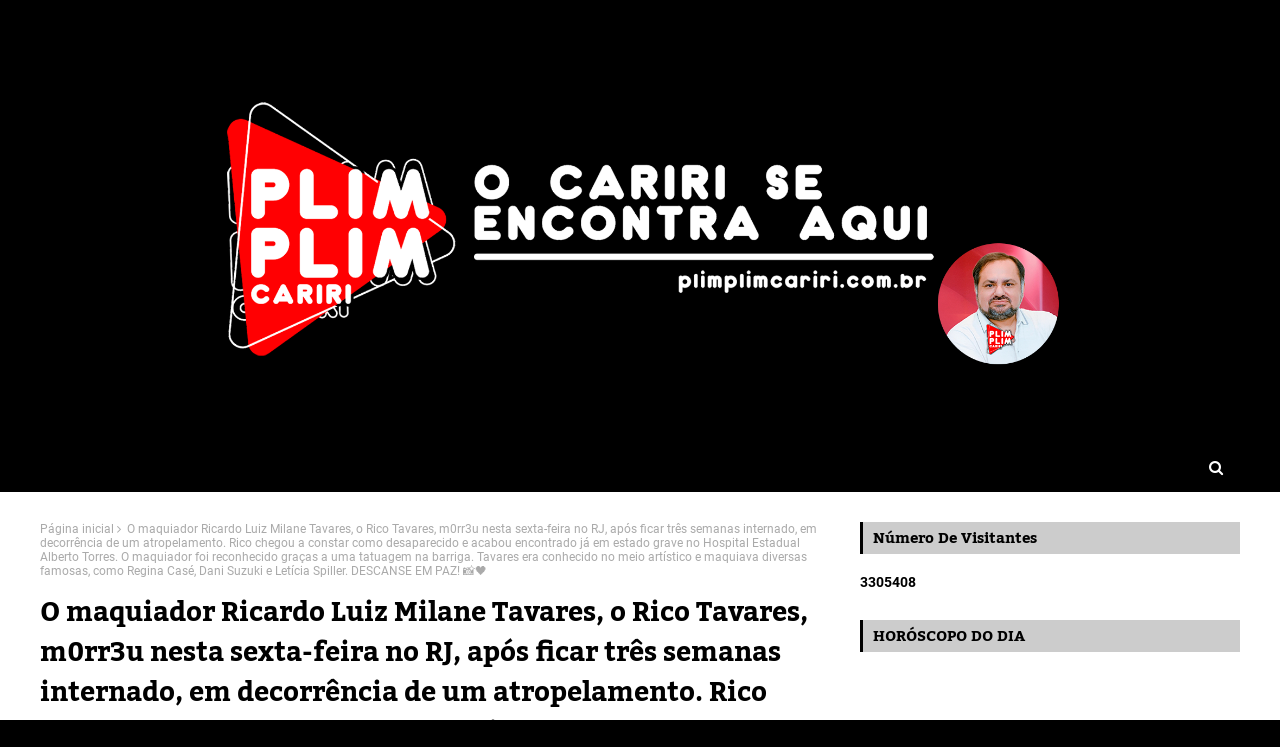

--- FILE ---
content_type: text/html; charset=UTF-8
request_url: https://www.plimplimcariri.com.br/b/stats?style=BLACK_TRANSPARENT&timeRange=ALL_TIME&token=APq4FmCXiGcLoK9VT1l3pGjjMOHugdyRa42dff3y7XqumTR_6DK7VlBb9zvbQFQg5LiGM6YO7yDSJtpf68tKzq0MflCMoHETog
body_size: 25
content:
{"total":3305408,"sparklineOptions":{"backgroundColor":{"fillOpacity":0.1,"fill":"#000000"},"series":[{"areaOpacity":0.3,"color":"#202020"}]},"sparklineData":[[0,16],[1,16],[2,16],[3,13],[4,58],[5,22],[6,19],[7,26],[8,25],[9,26],[10,18],[11,20],[12,25],[13,17],[14,29],[15,21],[16,53],[17,56],[18,63],[19,77],[20,90],[21,47],[22,99],[23,36],[24,31],[25,48],[26,61],[27,50],[28,91],[29,24]],"nextTickMs":450000}

--- FILE ---
content_type: text/javascript; charset=UTF-8
request_url: https://www.plimplimcariri.com.br/feeds/posts/default?max-results=3&start-index=3&alt=json-in-script&callback=jQuery1124049672966444971434_1769776156460&_=1769776156461
body_size: 3649
content:
// API callback
jQuery1124049672966444971434_1769776156460({"version":"1.0","encoding":"UTF-8","feed":{"xmlns":"http://www.w3.org/2005/Atom","xmlns$openSearch":"http://a9.com/-/spec/opensearchrss/1.0/","xmlns$blogger":"http://schemas.google.com/blogger/2008","xmlns$georss":"http://www.georss.org/georss","xmlns$gd":"http://schemas.google.com/g/2005","xmlns$thr":"http://purl.org/syndication/thread/1.0","id":{"$t":"tag:blogger.com,1999:blog-1609118383712258728"},"updated":{"$t":"2026-01-29T16:32:27.029-08:00"},"category":[{"term":"Noticia"},{"term":"Policial"},{"term":"Coronavírus"},{"term":"Política"},{"term":"Sociedade"},{"term":"Entretenimento"},{"term":"Aniversário"},{"term":"Agenda"},{"term":"Fofoca"},{"term":"Economia"},{"term":"Utilidade Pública"},{"term":"Signos"},{"term":"Esporte"},{"term":"Expocrato"},{"term":"Educacão"},{"term":"Filme"},{"term":"Flagra"},{"term":"Saúde"},{"term":"Receita"},{"term":"Pau da Bandeira"},{"term":"gyyÿÿĝ"}],"title":{"type":"text","$t":"PLIMPLIM CARIRI"},"subtitle":{"type":"html","$t":""},"link":[{"rel":"http://schemas.google.com/g/2005#feed","type":"application/atom+xml","href":"https:\/\/www.plimplimcariri.com.br\/feeds\/posts\/default"},{"rel":"self","type":"application/atom+xml","href":"https:\/\/www.blogger.com\/feeds\/1609118383712258728\/posts\/default?alt=json-in-script\u0026start-index=3\u0026max-results=3"},{"rel":"alternate","type":"text/html","href":"https:\/\/www.plimplimcariri.com.br\/"},{"rel":"hub","href":"http://pubsubhubbub.appspot.com/"},{"rel":"previous","type":"application/atom+xml","href":"https:\/\/www.blogger.com\/feeds\/1609118383712258728\/posts\/default?alt=json-in-script\u0026start-index=1\u0026max-results=3"},{"rel":"next","type":"application/atom+xml","href":"https:\/\/www.blogger.com\/feeds\/1609118383712258728\/posts\/default?alt=json-in-script\u0026start-index=6\u0026max-results=3"}],"author":[{"name":{"$t":"André Lacerda"},"uri":{"$t":"http:\/\/www.blogger.com\/profile\/11155999565044649679"},"email":{"$t":"noreply@blogger.com"},"gd$image":{"rel":"http://schemas.google.com/g/2005#thumbnail","width":"32","height":"32","src":"https:\/\/blogger.googleusercontent.com\/img\/b\/R29vZ2xl\/AVvXsEiByGhzXqmgZyrTw2BhBWKgPtzi3e44sM08sOTuVX8Glu43cayzRS7k4wM9Q8Fe12hKKMRVAZB9V-n6Liaooh89c1XsCewmeNRkU2r2Q1hFQCEw93NLC4WySPQ04m4hFEsJ86HMjDO_TJibSsyHEBH4ETf2uKJqqthrytN4fP9Ln2Tt2g\/s1600\/foto%20plimplim%20certa.png"}}],"generator":{"version":"7.00","uri":"http://www.blogger.com","$t":"Blogger"},"openSearch$totalResults":{"$t":"11862"},"openSearch$startIndex":{"$t":"3"},"openSearch$itemsPerPage":{"$t":"3"},"entry":[{"id":{"$t":"tag:blogger.com,1999:blog-1609118383712258728.post-3935121919829763015"},"published":{"$t":"2026-01-29T11:34:31.671-08:00"},"updated":{"$t":"2026-01-29T11:34:38.908-08:00"},"title":{"type":"text","$t":"Sisu 2026 divulga resultado individual da chamada regular"},"content":{"type":"html","$t":"\u003Cdiv class=\"separator\" style=\"clear: both; text-align: center;\"\u003E\n  \u003Ca href=\"https:\/\/blogger.googleusercontent.com\/img\/a\/AVvXsEgDnFqIUAS4jVF4WK4m_PFFi1qgzMLxz5T7jJLWQXv0OibRvNtqjAp9FcC3bDTGtmWahyxfNts0gCKoAvE92sMcOv_LHjtmWeVDSvLsgVFzu15DOJymEifyXwZ3wIozewEVGUmtvr5KwDIdwYeAVAnMu_qd93KEll_0nbi1_lpSL3oIhJBx8w23Iw2Wo9s\" imageanchor=\"1\" style=\"margin-left: 1em; margin-right: 1em;\"\u003E\n    \u003Cimg border=\"0\"   src=\"https:\/\/blogger.googleusercontent.com\/img\/a\/AVvXsEgDnFqIUAS4jVF4WK4m_PFFi1qgzMLxz5T7jJLWQXv0OibRvNtqjAp9FcC3bDTGtmWahyxfNts0gCKoAvE92sMcOv_LHjtmWeVDSvLsgVFzu15DOJymEifyXwZ3wIozewEVGUmtvr5KwDIdwYeAVAnMu_qd93KEll_0nbi1_lpSL3oIhJBx8w23Iw2Wo9s\" width=\"400\"\u003E\n  \u003C\/a\u003E\n\u003C\/div\u003E\u003Cdiv\u003EO resultado individual da chamada regular do Sistema de Seleção Unificada (Sisu) 2026 já está disponível para consulta no Portal Único de Acesso ao Ensino Superior, por meio do login na plataforma Gov.br. Os candidatos selecionados dentro das vagas disponíveis deverão realizar a matrícula a partir do dia 2 de fevereiro, conforme o cronograma de cada instituição pública de ensino superior.\u003C\/div\u003E\u003Cdiv\u003E\u003Cbr\u003E\u003C\/div\u003E\u003Cdiv\u003EO Sisu é o sistema utilizado para o ingresso em universidades e institutos públicos de todo o país que aderiram ao processo seletivo, com o objetivo de ampliar o acesso ao ensino superior.\u003C\/div\u003E\u003Cdiv\u003E\u003Cbr\u003E\u003C\/div\u003E\u003Cdiv\u003EOs estudantes que não foram selecionados na chamada regular e desejarem concorrer às vagas remanescentes devem manifestar interesse na lista de espera entre esta quinta-feira (29) e a próxima segunda-feira (2), também pelo Portal Único de Acesso. A convocação será feita diretamente pelas instituições, respeitando a ordem de classificação.\u003C\/div\u003E\u003Cdiv\u003E\u003Cbr\u003E\u003C\/div\u003E\u003Cdiv\u003ENesta edição, o sistema permitiu, pela primeira vez, que candidatos que participaram de pelo menos uma das três últimas edições do Enem (2023, 2024 ou 2025) pudessem se inscrever para disputar as vagas ofertadas.\u003C\/div\u003E\u003Cdiv\u003E\u003Cbr\u003E\u003C\/div\u003E\u003Cdiv\u003EFonte: Agência Brasil\u003C\/div\u003E"},"link":[{"rel":"replies","type":"application/atom+xml","href":"https:\/\/www.plimplimcariri.com.br\/feeds\/3935121919829763015\/comments\/default","title":"Postar comentários"},{"rel":"replies","type":"text/html","href":"https:\/\/www.plimplimcariri.com.br\/2026\/01\/sisu-2026-divulga-resultado-individual.html#comment-form","title":"0 Comentários"},{"rel":"edit","type":"application/atom+xml","href":"https:\/\/www.blogger.com\/feeds\/1609118383712258728\/posts\/default\/3935121919829763015"},{"rel":"self","type":"application/atom+xml","href":"https:\/\/www.blogger.com\/feeds\/1609118383712258728\/posts\/default\/3935121919829763015"},{"rel":"alternate","type":"text/html","href":"https:\/\/www.plimplimcariri.com.br\/2026\/01\/sisu-2026-divulga-resultado-individual.html","title":"Sisu 2026 divulga resultado individual da chamada regular"}],"author":[{"name":{"$t":"André Lacerda"},"uri":{"$t":"http:\/\/www.blogger.com\/profile\/11155999565044649679"},"email":{"$t":"noreply@blogger.com"},"gd$image":{"rel":"http://schemas.google.com/g/2005#thumbnail","width":"32","height":"32","src":"https:\/\/blogger.googleusercontent.com\/img\/b\/R29vZ2xl\/AVvXsEiByGhzXqmgZyrTw2BhBWKgPtzi3e44sM08sOTuVX8Glu43cayzRS7k4wM9Q8Fe12hKKMRVAZB9V-n6Liaooh89c1XsCewmeNRkU2r2Q1hFQCEw93NLC4WySPQ04m4hFEsJ86HMjDO_TJibSsyHEBH4ETf2uKJqqthrytN4fP9Ln2Tt2g\/s1600\/foto%20plimplim%20certa.png"}}],"media$thumbnail":{"xmlns$media":"http://search.yahoo.com/mrss/","url":"https:\/\/blogger.googleusercontent.com\/img\/a\/AVvXsEgDnFqIUAS4jVF4WK4m_PFFi1qgzMLxz5T7jJLWQXv0OibRvNtqjAp9FcC3bDTGtmWahyxfNts0gCKoAvE92sMcOv_LHjtmWeVDSvLsgVFzu15DOJymEifyXwZ3wIozewEVGUmtvr5KwDIdwYeAVAnMu_qd93KEll_0nbi1_lpSL3oIhJBx8w23Iw2Wo9s=s72-c","height":"72","width":"72"},"thr$total":{"$t":"0"}},{"id":{"$t":"tag:blogger.com,1999:blog-1609118383712258728.post-2853478978417901786"},"published":{"$t":"2026-01-29T11:33:06.582-08:00"},"updated":{"$t":"2026-01-29T11:33:13.854-08:00"},"title":{"type":"text","$t":"Investigação"},"content":{"type":"html","$t":"\u003Cdiv class=\"separator\" style=\"clear: both; text-align: center;\"\u003E\n  \u003Ca href=\"https:\/\/blogger.googleusercontent.com\/img\/a\/AVvXsEhzBGrgvSoWFatdJYmt2JOEtUDiswy9mpWYU04iMYmyk0z8lOl_m4qxiigFX2HPY2N2Y1wNXVszFn1iN62Hz7ngaUO89tBamgII6vNFOZIlRsEXf9QZyht4G6LJ_QlxheSstGHDUsodVmJpXe5zgP2L5Vk8Zg3Uov6u40X5jRP-Zc0BGKHFJriPfGb4gRE\" imageanchor=\"1\" style=\"margin-left: 1em; margin-right: 1em;\"\u003E\n    \u003Cimg border=\"0\"   src=\"https:\/\/blogger.googleusercontent.com\/img\/a\/AVvXsEhzBGrgvSoWFatdJYmt2JOEtUDiswy9mpWYU04iMYmyk0z8lOl_m4qxiigFX2HPY2N2Y1wNXVszFn1iN62Hz7ngaUO89tBamgII6vNFOZIlRsEXf9QZyht4G6LJ_QlxheSstGHDUsodVmJpXe5zgP2L5Vk8Zg3Uov6u40X5jRP-Zc0BGKHFJriPfGb4gRE\" width=\"400\"\u003E\n  \u003C\/a\u003E\n\u003C\/div\u003E\u003Cdiv\u003EA Polícia Federal (PF) apreendeu R$ 500 mil em espécie durante uma abordagem em Juazeiro do Norte, Ceará, na manhã de hoje (27). Dois indivíduos foram flagrados transportando o valor, que teria sido sacado de forma reiterada ao longo do último ano sem justificativa plausível.\u003C\/div\u003E\u003Cdiv\u003E\u003Cbr\u003E\u003C\/div\u003E\u003Cdiv\u003EA ação foi desencadeada por informações de que os investigados transportariam valores com indícios de lavagem de dinheiro, possivelmente relacionados a desvios de recursos públicos federais. As apurações iniciais apontam que a dupla movimentou valores elevados de forma atípica, sem utilizar meios de transferência eletrônica.\u003C\/div\u003E\u003Cdiv\u003E\u003Cbr\u003E\u003C\/div\u003E\u003Cdiv\u003ESuspeitas de desvio de recursos públicos\u003C\/div\u003E\u003Cdiv\u003E\u003Cbr\u003E\u003C\/div\u003E\u003Cdiv\u003EAs investigações também se basearam em informações sobre uma empresa que mantinha contratos com um município da região sul do Ceará e realizava saques frequentes em espécie, somando R$ 2,5 milhões em um ano. Há suspeitas de que os valores teriam origem ilícita, relacionados a desvios de recursos públicos e poderiam estar sendo direcionados a servidores municipais.\u003C\/div\u003E\u003Cdiv\u003E\u003Cbr\u003E\u003C\/div\u003E\u003Cdiv\u003EUm dos investigados é ex-funcionário do referido município e poderá responder pelos crimes de desvio de recursos públicos, fraude em licitações, associação criminosa e lavagem de dinheiro. As investigações continuam para esclarecer a origem e o destino dos valores.\u003C\/div\u003E"},"link":[{"rel":"replies","type":"application/atom+xml","href":"https:\/\/www.plimplimcariri.com.br\/feeds\/2853478978417901786\/comments\/default","title":"Postar comentários"},{"rel":"replies","type":"text/html","href":"https:\/\/www.plimplimcariri.com.br\/2026\/01\/investigacao.html#comment-form","title":"0 Comentários"},{"rel":"edit","type":"application/atom+xml","href":"https:\/\/www.blogger.com\/feeds\/1609118383712258728\/posts\/default\/2853478978417901786"},{"rel":"self","type":"application/atom+xml","href":"https:\/\/www.blogger.com\/feeds\/1609118383712258728\/posts\/default\/2853478978417901786"},{"rel":"alternate","type":"text/html","href":"https:\/\/www.plimplimcariri.com.br\/2026\/01\/investigacao.html","title":"Investigação"}],"author":[{"name":{"$t":"André Lacerda"},"uri":{"$t":"http:\/\/www.blogger.com\/profile\/11155999565044649679"},"email":{"$t":"noreply@blogger.com"},"gd$image":{"rel":"http://schemas.google.com/g/2005#thumbnail","width":"32","height":"32","src":"https:\/\/blogger.googleusercontent.com\/img\/b\/R29vZ2xl\/AVvXsEiByGhzXqmgZyrTw2BhBWKgPtzi3e44sM08sOTuVX8Glu43cayzRS7k4wM9Q8Fe12hKKMRVAZB9V-n6Liaooh89c1XsCewmeNRkU2r2Q1hFQCEw93NLC4WySPQ04m4hFEsJ86HMjDO_TJibSsyHEBH4ETf2uKJqqthrytN4fP9Ln2Tt2g\/s1600\/foto%20plimplim%20certa.png"}}],"media$thumbnail":{"xmlns$media":"http://search.yahoo.com/mrss/","url":"https:\/\/blogger.googleusercontent.com\/img\/a\/AVvXsEhzBGrgvSoWFatdJYmt2JOEtUDiswy9mpWYU04iMYmyk0z8lOl_m4qxiigFX2HPY2N2Y1wNXVszFn1iN62Hz7ngaUO89tBamgII6vNFOZIlRsEXf9QZyht4G6LJ_QlxheSstGHDUsodVmJpXe5zgP2L5Vk8Zg3Uov6u40X5jRP-Zc0BGKHFJriPfGb4gRE=s72-c","height":"72","width":"72"},"thr$total":{"$t":"0"}},{"id":{"$t":"tag:blogger.com,1999:blog-1609118383712258728.post-6432346540486598659"},"published":{"$t":"2026-01-29T11:28:23.392-08:00"},"updated":{"$t":"2026-01-29T11:28:31.233-08:00"},"title":{"type":"text","$t":"Câmara do Crato abre ano legislativo de 2026 nesta segunda-feira (2)"},"content":{"type":"html","$t":"\u003Cdiv class=\"separator\" style=\"clear: both; text-align: center;\"\u003E\n  \u003Ca href=\"https:\/\/blogger.googleusercontent.com\/img\/a\/AVvXsEhd6yiEO5iUOhKjr3ogLnX_kC4ojEY3tU3fnpb3q9XZzAUJMlV0WPp6RqNRhZNL5Lw4nXPJxbQNmydNyqxz5rlMrV-fBoh3XC-0W_zr4iJKlHKLttyKRA6al8xiUhhRrDN9cZ3LP-nmm28anThETWfNsxIS7gNGufUkslrcam9Yz-V7j7qDuXN8iXDiS8E\" imageanchor=\"1\" style=\"margin-left: 1em; margin-right: 1em;\"\u003E\n    \u003Cimg border=\"0\"   src=\"https:\/\/blogger.googleusercontent.com\/img\/a\/AVvXsEhd6yiEO5iUOhKjr3ogLnX_kC4ojEY3tU3fnpb3q9XZzAUJMlV0WPp6RqNRhZNL5Lw4nXPJxbQNmydNyqxz5rlMrV-fBoh3XC-0W_zr4iJKlHKLttyKRA6al8xiUhhRrDN9cZ3LP-nmm28anThETWfNsxIS7gNGufUkslrcam9Yz-V7j7qDuXN8iXDiS8E\" width=\"400\"\u003E\n  \u003C\/a\u003E\n\u003C\/div\u003E\u003Cdiv\u003E\u003Cbr\u003E\u003C\/div\u003E\u003Cdiv\u003EA Câmara Municipal do Crato realiza, nesta próxima segunda-feira (2), a solenidade de abertura do ano legislativo de 2026. A cerimônia está marcada para as 8h, no Palácio José Valdevino de Brito, sede do Poder Legislativo.\u003C\/div\u003E\u003Cdiv\u003E\u003Cbr\u003E\u003C\/div\u003E\u003Cdiv\u003EO ato contará com a presença do presidente da Câmara, vereador Matheus Leite, do prefeito André Barreto e do vice-prefeito Dr. Leitão, além de vereadores e convidados.\u003C\/div\u003E\u003Cdiv\u003E\u003Cbr\u003E\u003C\/div\u003E\u003Cdiv\u003EA programação inclui o hasteamento da Bandeira Nacional, marcando oficialmente o início dos trabalhos legislativos do município neste ano.\u003C\/div\u003E"},"link":[{"rel":"replies","type":"application/atom+xml","href":"https:\/\/www.plimplimcariri.com.br\/feeds\/6432346540486598659\/comments\/default","title":"Postar comentários"},{"rel":"replies","type":"text/html","href":"https:\/\/www.plimplimcariri.com.br\/2026\/01\/camara-do-crato-abre-ano-legislativo-de.html#comment-form","title":"0 Comentários"},{"rel":"edit","type":"application/atom+xml","href":"https:\/\/www.blogger.com\/feeds\/1609118383712258728\/posts\/default\/6432346540486598659"},{"rel":"self","type":"application/atom+xml","href":"https:\/\/www.blogger.com\/feeds\/1609118383712258728\/posts\/default\/6432346540486598659"},{"rel":"alternate","type":"text/html","href":"https:\/\/www.plimplimcariri.com.br\/2026\/01\/camara-do-crato-abre-ano-legislativo-de.html","title":"Câmara do Crato abre ano legislativo de 2026 nesta segunda-feira (2)"}],"author":[{"name":{"$t":"André Lacerda"},"uri":{"$t":"http:\/\/www.blogger.com\/profile\/11155999565044649679"},"email":{"$t":"noreply@blogger.com"},"gd$image":{"rel":"http://schemas.google.com/g/2005#thumbnail","width":"32","height":"32","src":"https:\/\/blogger.googleusercontent.com\/img\/b\/R29vZ2xl\/AVvXsEiByGhzXqmgZyrTw2BhBWKgPtzi3e44sM08sOTuVX8Glu43cayzRS7k4wM9Q8Fe12hKKMRVAZB9V-n6Liaooh89c1XsCewmeNRkU2r2Q1hFQCEw93NLC4WySPQ04m4hFEsJ86HMjDO_TJibSsyHEBH4ETf2uKJqqthrytN4fP9Ln2Tt2g\/s1600\/foto%20plimplim%20certa.png"}}],"media$thumbnail":{"xmlns$media":"http://search.yahoo.com/mrss/","url":"https:\/\/blogger.googleusercontent.com\/img\/a\/AVvXsEhd6yiEO5iUOhKjr3ogLnX_kC4ojEY3tU3fnpb3q9XZzAUJMlV0WPp6RqNRhZNL5Lw4nXPJxbQNmydNyqxz5rlMrV-fBoh3XC-0W_zr4iJKlHKLttyKRA6al8xiUhhRrDN9cZ3LP-nmm28anThETWfNsxIS7gNGufUkslrcam9Yz-V7j7qDuXN8iXDiS8E=s72-c","height":"72","width":"72"},"thr$total":{"$t":"0"}}]}});